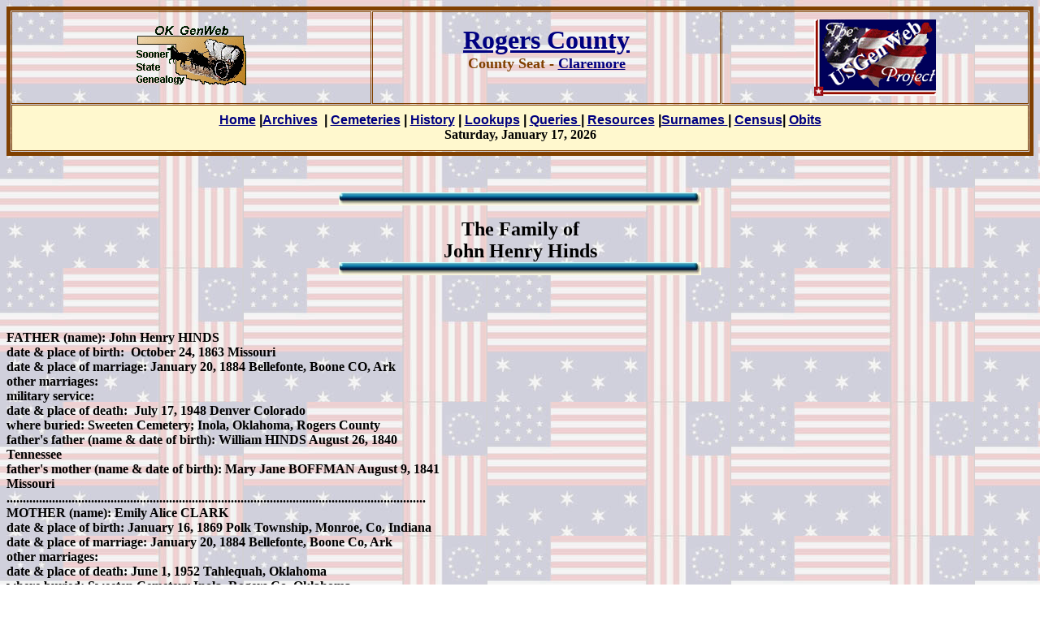

--- FILE ---
content_type: text/html
request_url: https://www.okgenweb.net/~okrogers/FamGrps/grp14.htm
body_size: 3407
content:
<html>

<head>
<meta http-equiv="Content-Type" content="text/html; charset=windows-1252">
<meta name="GENERATOR" content="Microsoft FrontPage 6.0">
<meta name="ProgId" content="FrontPage.Editor.Document">
<title>This page is part of the Rogers County OK OkGenWeb</title>
</head>

<BODY BACKGROUND="http://www.okgenweb.net/~okrogers/FamGrps/flagbg6.jpg">
<P ALIGN=Center><html>

<head>
<meta http-equiv="Content-Language" content="en-us">
<meta http-equiv="Content-Type" content="text/html; charset=windows-1252">
<title>Rogers County, OK</title>
</head>

<body link="#000080">



<center>

<table border="5" width="100%"  bordercolor="#804000" cellpadding="2" cellspacing="1" id="table6" height="184">
    <tr>
        <td align="center" width="34%"><a
        href="http://www.okgenweb.net/" target="_blank"><b><img
        src="http://www.okgenweb.net/~okpushma/images/okgenweb4.gif"
        alt="OKGenWeb" border="0" hspace="25" width="138"
        height="82"></b></a></td>
        <td align="center" width="33%"><p align="center">
		<strong>
		<font
        color="#804000" size="6" face="Bookman Old Style">
		<a href="http://digital.library.okstate.edu/encyclopedia/entries/R/RO019.html">Rogers County</a><br>
		</font> 
		<font
        color="#804000" size="4" face="Bookman Old Style">
				County Seat - </font> </strong>
		<font
        color="#804000" size="4" face="Bookman Old Style"><b>
		<a href="http://digital.library.okstate.edu/encyclopedia/entries/C/CL002.html">Claremore</a></b><strong><br>
        &nbsp;</strong></font></p>
        </td>
        <td align="center" width="29%">
	<b>
	<a
        href="http://www.usgenweb.org/" target="_blank"><img
        src="http://www.okgenweb.net/~okpushma/images/usgenweb.gif"
        alt="USGenWeb" align="middle" border="0" width="150"
        height="94"></a></b></td>
    </tr>
    <tr>
        <td align="center" width="25%" colspan="3" bgcolor="#FFF8CE">
		
<b>

<font face="Arial">

<a href="http://www.okgenweb.net/~okrogers/">Home</a> |<a href="http://www.usgwarchives.net/ok/rogers/rogers.htm">Archives</a>&nbsp; |

<a href="http://www.okgenweb.net/~okrogers/cemeteries/index.html">Cemeteries</a> |

<a href="http://www.okgenweb.net/~okrogers/history.htm">History</a> |

<a href="http://www.okgenweb.net/~okrogers/lookup.htm">Lookups</a> |

<a href="http://www.okgenweb.net/~okrogers/queryrogers.html">Queries&nbsp;</a>|

<a href="http://www.okgenweb.net/~okrogers/resources.htm">Resources</a> |<a href="http://www.okgenweb.net/~okrogers/rogerssurnames.html">Surnames
</a>| <a href="http://www.okgenweb.net/~okrogers/census/index.html">Census</a>|

<a href="http://www.okgenweb.net/~okrogers/obits/obits%20A-B.htm">Obits</a><br>
</font>
<script type="text/javascript"><!-- Begin
<!-- Begin
var X_now = new Date();
var X_days = new Array('Sunday','Monday','Tuesday','Wednesday','Thursday','Friday','Saturday');
var X_months = new Array('January','February','March','April','May','June','July','August','September','October','November','December');
var X_date = ((X_now.getDate()<10) ? "0" : "")+ X_now.getDate();
function fourdigits(number) {
return (number < 1000) ? number + 1900 : number;
}
X_today = X_days[X_now.getDay()] + ", " +
X_months[X_now.getMonth()] + " " +
X_date + ", " +
(fourdigits(X_now.getYear())) ;
document.write(X_today);
// End -->
</script>
</b></td>
    </tr>
</table>

<font size="2"> 
<p align="center"><b>&nbsp;</b></p>
</center>




</font>





</body>

</html>
<P ALIGN=Center>
<IMG border=0 SRC="http://www.okgenweb.net/~okrogers/ang1bar.jpg" width="446" height="16">
<P align=center>
<B><FONT face="Lucida Handwriting" size=+2>The Family of </FONT></B> <BR>
    <b><font face="Lucida Handwriting" size="+2">John Henry Hinds<br>
</font></b>
<IMG border=0 SRC="http://www.okgenweb.net/~okrogers/ang1bar.jpg" width="446" height="16">
<p>&nbsp;
<P ALIGN=Left>
<B><BR>
FATHER (name):&nbsp;John Henry HINDS<BR>
date &amp; place of birth: &nbsp;October 24, 1863 Missouri <BR>
date &amp; place of marriage:&nbsp;January 20, 1884 Bellefonte, Boone CO, Ark <BR>
other marriages:&nbsp;<BR>
military service: &nbsp;<BR>
date &amp; place of death: &nbsp;July 17, 1948 Denver Colorado<BR>
where buried: Sweeten Cemetery; Inola, Oklahoma, Rogers County <BR>
father's father (name &amp; date of birth):&nbsp;William HINDS August 26, 1840<br>
Tennessee <BR>
father's mother (name &amp; date of birth):&nbsp;Mary Jane BOFFMAN August 9,
1841<br>
Missouri <BR>
.................................................................................................................................<BR>
MOTHER (name):&nbsp;Emily Alice CLARK <BR>
date &amp; place of birth:&nbsp;January 16, 1869 Polk Township, Monroe, Co,
Indiana <BR>
date &amp; place of marriage: January 20, 1884 Bellefonte, Boone Co, Ark <BR>
other marriages: &nbsp;<BR>
date &amp; place of death: June 1, 1952 Tahlequah, Oklahoma<BR>
where buried: Sweeten Cemetery Inola, Rogers Co, Oklahoma <BR>
mother's father (name &amp; date of birth): Henry Perry CLARK September 1829<BR>
mother's mother (name &amp; date of birth): Elizabeth HALL 1845 (2nd wife) &nbsp;<BR>
................................................................................................................................<BR>
CHILD 1. (name):&nbsp;Mary Nancy Elizabeth HINDS <BR>
date &amp; place of birth:&nbsp;April 3, 1885 Bellefonte, Boone Co,
Ark&nbsp;&nbsp;&nbsp;&nbsp; <BR>
married (name): Charles Clayton WRIGHT<BR>
date &amp; place of marriage: Unknown<BR>
other marriages: &nbsp;<BR>
date &amp; place of death: February 18, 1972 Fort Smith, Arkansas<BR>
where buried: Unknown <BR>
................................................................................................................................<BR>
CHILD 2. (name): William &quot;Will&quot; Henry HINDS &nbsp;&nbsp; <BR>
date &amp; place of birth: September 26, 1886 Bellefonte, Boone Co, Ark. <BR>
married (name): Minnie Aletha MYERS<BR>
date &amp; place of marriage: 1911 Paris, Texas<BR>
other marriages: &nbsp;<BR>
date &amp; place of death: October 20, 1964 Claremore, Rogers Co, Okla &nbsp;<BR>
where buried: Woodlawn Cemetery Claremore, Oklahoma <BR>
................................................................................................................................<BR>
CHILD 3. (name):&nbsp;Rosa &quot;Rosie&quot; May HINDS <BR>
date &amp; place of birth:&nbsp;October 12, 1888 Bellefonte, boone Co, Ark. <BR>
married (name): Sam MARLOW (U.S. Marshall in Inola, Ok 1910) &nbsp;<BR>
date &amp; place of marriage: 1900 Indian Territory, Oklahoma<BR>
other marriages: &nbsp;<BR>
date &amp; place of death: October 19, 1958 Bakersfield, California &nbsp;<BR>
where buried: Unknown <BR>
................................................................................................................................<BR>
CHILD 4. (name):&nbsp;Thomas &quot;Tom&quot; Franklin HINDS <BR>
date &amp; place of birth:&nbsp;February 2, 1891 Indian Territory (Braggs, Okla) <BR>
married (name): Fannie Belle NOBLITT<BR>
date &amp; place of marriage: Unknown &nbsp;<BR>
other marriages: &nbsp;<BR>
date &amp; place of death: November 7, 1968 Tahlequah, Oklahoma &nbsp;<BR>
where buried: Miller Cemetery Tahlequah, Oklahoma <BR>
................................................................................................................................<BR>
CHILD 5. (name): John &quot;Bert&quot; HINDS <BR>
date &amp; place of birth: August 6, 1893 Braggs Indian Territory, Oklahoma <BR>
married (name): Bertha Elizabeth GRISWELL<BR>
date &amp; place of marriage: Unknown<BR>
other marriages: &nbsp;<BR>
date &amp; place of death: March 4, 1937 Buckeye, Arizona<BR>
where buried: Sweeten Cemetery Inola, Rogers Co, Oklahoma <BR>
................................................................................................................................<BR>
CHILD 6. (name): Charles Oscar HINDS&nbsp; (my grandpa) <BR>
date &amp; place of birth: January 23, 1896 Braggs Indian Territory, Oklahoma <BR>
married (name): Martha Nell&nbsp; GARRETT<BR>
date &amp; place of marriage: February 19, 1931 Wagoner, Oklahoma &nbsp;<BR>
other marriages: &nbsp;<BR>
date &amp; place of death: November 30, 1971 Claremore, Oklahoma<BR>
where buried: Woodlawn Cemetery Claremore, Rogers Co, Oklahoma <BR>
................................................................................................................................<BR>
CHILD 7. (name): Carl Jethro HINDS <BR>
date &amp; place of birth: January 22, 1900 Braggs Indian Territory, Oklahoma <BR>
married (name):&nbsp;<BR>
date &amp; place of marriage: Bachelor &nbsp;<BR>
other marriages: &nbsp;<BR>
date &amp; place of death: January 21, 1974 Muskogee, Muskogee Co, Okla. &nbsp;<BR>
where buried: Miller Cemetery Tahlequah, Oklahoma <BR>
................................................................................................................................<BR>
CHILD 8. (name): Shelby Arthur HINDS <BR>
date &amp; place of birth: December 7, 1901 Braggs, Indian Territory, Okla. <BR>
married (name): Goldie Mae HURST<BR>
date &amp; place of marriage: March 20, 1921 near Henryetta, Okla.<BR>
other marriages: &nbsp;<BR>
date &amp; place of death: May 5, 1977 Tahlequah, Cherokee Co, Oklahoma &nbsp;<BR>
where buried: Miller Cemetery Tahlequah, Oklahoma <BR>
................................................................................................................................<BR>
CHILD 9. (name): Lillie Bell HINDS <BR>
date &amp; place of birth: February 2, 1905 Inola, Indian Territory, Okla. <BR>
married (name): &nbsp;<BR>
date &amp; place of marriage: &nbsp;<BR>
other marriages: &nbsp;<BR>
date &amp; place of death: 1909 Inola, Rogers Co, Oklahoma<BR>
where buried: Inola, Oklahoma <BR>
................................................................................................................................<BR>
CHILD 10. (name): Flossie Ann HINDS <BR>
date &amp; place of birth: August 9, 1907 Inola, Rogers Co, Oklahoma <BR>
married (name): William &quot;Ernest&quot; WALKER April 19, 1962 &nbsp;<BR>
date &amp; place of marriage: August 23, 1923 Claremore, Rogers Co, Okla.<BR>
other marriages: Walter Corneilus STOLK<BR>
date &amp; place of death: 2002 Colorado Springs, Colorado &nbsp;<BR>
where buried: Unknwon <BR>
................................................................................................................................<BR>
CHILD 11. (name): Gracie &quot;Ovid&quot; HINDS <BR>
date &amp; place of birth: March 21, 1910 Inola, Rogers Co, Oklahoma <BR>
married (name): Wlater &quot;Haskell&quot; PENNEL<BR>
date &amp; place of marriage: December 13, 1929 Claremore, Rogers Co, Okla.<BR>
other marriages: &nbsp;<BR>
date &amp; place of death: June 1999 Colorado Springs, Colorado<BR>
where buried: Unknown <BR>
................................................................................................................................<BR>
CHILD 12. (name): <BR>
date &amp; place of birth: <BR>
married (name): &nbsp;<BR>
date &amp; place of marriage: &nbsp;<BR>
other marriages: &nbsp;<BR>
date &amp; place of death: &nbsp;<BR>
where buried: <BR>
................................................................................................................................<BR>
SUBMITTED BY:&nbsp;<a href="mailto:boomersooners@tds.net">Connie James</a><BR>
e-mail &amp;/or snail mail:&nbsp;<BR>
................................................................................................................................<BR>
NOTES:&nbsp;
<BR>
<BR>
<BR>
<BR>
<BR>
<BR>
(end)<BR>
=========================================================</B>
<P ALIGN=Center>
<B><BR>
</B>
<p ALIGN="Center"><b>
<a href="http://www.okgenweb.net/~okrogers/FamGrps/groups.html">Return to Family Groups of Rogers County OK</a></b></b></p>
<P ALIGN=Center>
<IMG border=0 SRC="http://www.okgenweb.net/~okrogers/ang1bar.jpg" width="446" height="16">
<P ALIGN=Center>
<BR>
<P ALIGN=Center>
<html>

<head><meta http-equiv="Content-Type" content="text/html; charset=windows-1252">
<meta http-equiv="Content-Language" content="en-us">

<title>Rogers Co, OK</title>
</head>

<body link="#000080">

<center>
<table border="1" width="100%" style="border-collapse: collapse">
	<tr>
		<td><b><a href="http://www.rootsweb.ancestry.com/~okbits/"><img height="74" src="http://www.okgenweb.net/~okrogers/okbitlink.gif" width="150" border="0"></a></b></td>
		<td>
		<p align="center">
	<b>
	<a href="http://www.okgenweb.net/~itgenweb/">
	<img border="0" src="http://www.okgenweb.net/~okchero2/images/okitlogo.gif" width="81" height="81" align="left"></a></b></td>
		<td>
		<p align="center">
<font size="2"> 
<u>
      
	<a href="http://www.usgwarchives.net/ok/nations/index.html">
	<img alt src="http://www.usgwarchives.net/ok/rattle1.gif" border="0" width="169" height="90"></a></u></font></td>
		<td>
		<p align="center">
<font size="2"> 
<u>
      
	<A HREF="http://www.usgwarchives.net/ok/okfiles.htm">
	<IMG SRC="http://www.usgwarchives.net/ok/oklausgen.gif"
	    WIDTH="86" HEIGHT="91" BORDER="0"></A></u></font></td>
		<td>
		<p align="center">
<font size="2"> 
      
		<font color="#0000FF">
<u>
      
	<a href="http://www.usgwarchives.net/">
	<img border="0" src="http://www.usgwarchives.net/ok/usgwarch.gif" width="78" height="78"></a></u></font></td>
	</tr>
</table>

<center>
&nbsp;<br>
&nbsp;<p><font face="Arial">
<a href="mailto:clkeele2016@gmail.com?subject=Rogers County, OK">Christopher 
Keele</a> - Coordinator</font></p>
<p><font face="Arial">
<a href="mailto:cogg@sbcglobal.net?subject=Rogers County, OK">Gloria Rogers</a> 
- Research</font></p>
<p><font face="Arial">&nbsp;</font></p>
<p align="center"><font face="Arial" size="2">&nbsp;© 1996 - Present<br>
&nbsp;All Rights Reserved</font><font face="Arial"></b></font></font></p>
</center></center>

</body>

</html>

</body>

</html>
